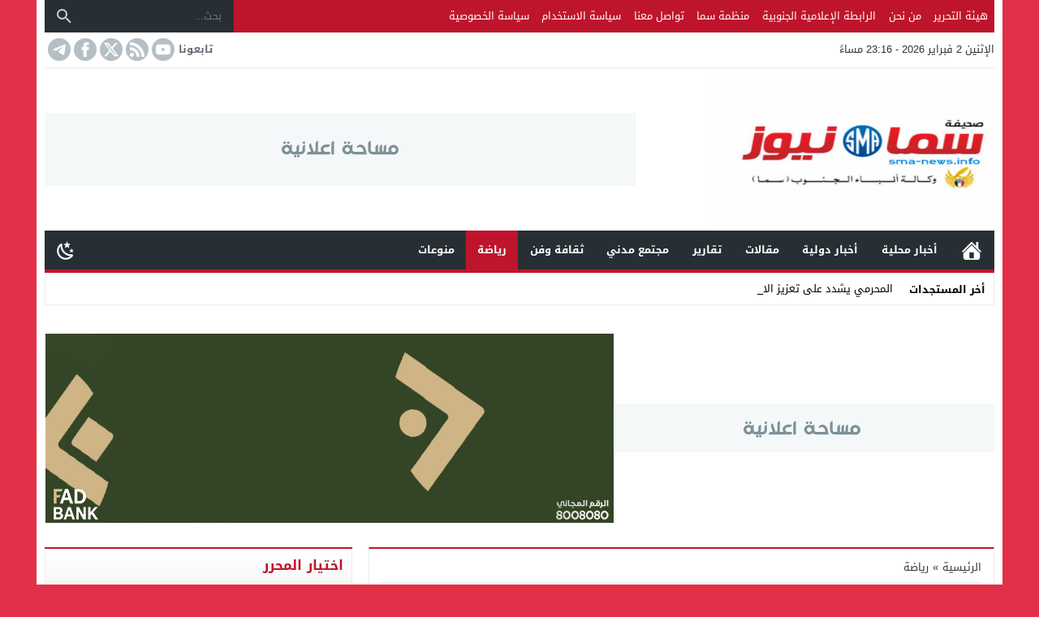

--- FILE ---
content_type: application/javascript; charset=utf-8
request_url: https://cdn.jsdelivr.net/npm/mt-boost@1.0.46/dist/assets/js/newsticker.min.js
body_size: 611
content:
(function($){var name='newsTicker';var debugMode=false;function runTicker(settings){tickerData=$(settings.newsList).data('newsTicker');if(tickerData.currentItem>tickerData.newsItemCounter){tickerData.currentItem=0}else if(tickerData.currentItem<0){tickerData.currentItem=tickerData.newsItemCounter}if(tickerData.currentPosition==0){if(tickerData.newsLinks[tickerData.currentItem].length>0){$(tickerData.newsList).empty().append('<li><a '+tickerData.newsAttributes[tickerData.currentItem]+'></a></li>')}else{$(tickerData.newsList).empty().append('<li></li>')}}if(tickerData.animating){if(tickerData.currentPosition%2==0){var placeHolder=tickerData.placeHolder1}else{var placeHolder=tickerData.placeHolder2}if(tickerData.currentPosition<tickerData.newsItems[tickerData.currentItem].length){var tickerText=tickerData.newsItems[tickerData.currentItem].substring(0,tickerData.currentPosition);if(tickerData.newsLinks[tickerData.currentItem].length>0){$(tickerData.newsList+' li a').text(tickerText+placeHolder)}else{$(tickerData.newsList+' li').text(tickerText+placeHolder)}tickerData.currentPosition++;setTimeout(function(){runTicker(settings);settings=null},tickerData.tickerRate)}else{if(tickerData.newsLinks[tickerData.currentItem].length>0){$(tickerData.newsList+' li a').text(tickerData.newsItems[tickerData.currentItem])}else{$(tickerData.newsList+' li').text(tickerData.newsItems[tickerData.currentItem])}setTimeout(function(){if(tickerData.animating){tickerData.currentPosition=0;tickerData.currentItem++;runTicker(settings);settings=null}},tickerData.loopDelay)}}else{var tickerText=tickerData.newsItems[tickerData.currentItem];if(tickerData.newsLinks[tickerData.currentItem].length>0){$(tickerData.newsList+' li a').text(tickerText)}else{$(tickerData.newsList+' li').text(tickerText)}}}jQuery.fn[name]=function(options){var settings=jQuery.extend({},jQuery.fn.newsTicker.defaults,options);var newsItems=new Array();var newsLinks=new Array();var newsAttributes=new Array();var newsItemCounter=0;$(settings.newsList+' li').hide();$(settings.newsList+' li').each(function(){if($(this).children('a').length){newsItems[newsItemCounter]=$(this).children('a').text();newsLinks[newsItemCounter]=$(this).children('a').attr('href');var linkAttributes=new Object();var attrs=$(this).children('a')[0].attributes;for(var i=0;i<attrs.length;i++){linkAttributes[attrs[i].nodeName]=attrs[i].value}if(debugMode){console.log(linkAttributes)}var linkAttributesProcessed='';for(var prop in linkAttributes){linkAttributesProcessed=linkAttributesProcessed+prop+'="'+linkAttributes[prop]+'" '}if(debugMode){console.log(linkAttributesProcessed)}newsAttributes[newsItemCounter]=linkAttributesProcessed}else{newsItems[newsItemCounter]=$(this).text();newsLinks[newsItemCounter]='';newsAttributes[newsItemCounter]=''}newsItemCounter++});var tickerElement=$(settings.newsList);tickerElement.data(name,{newsList:settings.newsList,tickerRate:settings.tickerRate,startDelay:settings.startDelay,loopDelay:settings.loopDelay,placeHolder1:settings.placeHolder1,placeHolder2:settings.placeHolder2,controls:settings.controls,ownControls:settings.ownControls,stopOnHover:settings.stopOnHover,resumeOffHover:settings.resumeOffHover,newsItems:newsItems,newsLinks:newsLinks,newsAttributes:newsAttributes,newsItemCounter:newsItemCounter-1,currentItem:0,currentPosition:0,firstRun:1}).bind({stop:function(event){tickerData=tickerElement.data(name);if(tickerData.animating){tickerData.animating=false;if(debugMode){console.log('stop'+tickerData.currentItem+' '+tickerData.animating)}}},play:function(event){tickerData=tickerElement.data(name);if(!tickerData.animating){tickerData.animating=true;if(debugMode){console.log('play'+tickerData.currentItem+' '+tickerData.animating)}setTimeout(function(){runTicker(tickerData);tickerData=null},tickerData.startDelay)}},resume:function(event){tickerData=tickerElement.data(name);if(!tickerData.animating){tickerData.animating=true;tickerData.currentPosition=0;tickerData.currentItem++;if(debugMode){console.log('resume'+tickerData.currentItem+' '+tickerData.animating)}runTicker(tickerData)}},next:function(event){tickerData=tickerElement.data(name);$(tickerData.newsList).trigger("stop");tickerData.currentPosition=0;tickerData.currentItem++;if(debugMode){console.log('next'+tickerData.currentItem+' '+tickerData.animating)}runTicker(tickerData)},previous:function(event){tickerData=tickerElement.data(name);$(tickerData.newsList).trigger("stop");tickerData.currentPosition=0;tickerData.currentItem--;if(debugMode){console.log('previous'+tickerData.currentItem+' '+tickerData.animating)}runTicker(tickerData)}});if(settings.stopOnHover){tickerElement.bind({mouseover:function(event){tickerData=tickerElement.data(name);if(tickerData.animating){$(tickerData.newsList).trigger("stop");if(tickerData.controls){$('.stop').hide();$('.resume').show()}}}});if(settings.resumeOffHover){tickerElement.bind({mouseout:function(event){tickerData=tickerElement.data(name);if(!tickerData.animating){$(tickerData.newsList).trigger("resume");if(debugMode){console.log('resumeoffhover'+tickerData.currentItem+' '+tickerData.animating)}}}})}}tickerData=tickerElement.data(name);if(tickerData.controls||tickerData.ownControls){if(!tickerData.ownControls){$('<ul class="ticker-controls"><li class="play"><a href="#play">Play</a></li><li class="resume"><a href="#resume">Resume</a></li><li class="stop"><a href="#stop">Stop</a></li><li class="previous"><a href="#previous">Previous</a></li><li class="next"><a href="#next">Next</a></li></ul>').insertAfter($(tickerData.newsList))}$('.play').hide();$('.resume').hide();$('.play').click(function(event){$(tickerData.newsList).trigger("play");$('.play').hide();$('.resume').hide();$('.stop').show();event.preventDefault()});$('.resume').click(function(event){$(tickerData.newsList).trigger("resume");$('.play').hide();$('.resume').hide();$('.stop').show();event.preventDefault()});$('.stop').click(function(event){$(tickerData.newsList).trigger("stop");$('.stop').hide();$('.resume').show();event.preventDefault()});$('.previous').click(function(event){$(tickerData.newsList).trigger("previous");$('.stop').hide();$('.resume').show();event.preventDefault()});$('.next').click(function(event){$(tickerData.newsList).trigger("next");$('.stop').hide();$('.resume').show();event.preventDefault()})};$(tickerData.newsList).trigger("play")};jQuery.fn[name].defaults={newsList:"#news",tickerRate:80,startDelay:100,loopDelay:3000,placeHolder1:" |",placeHolder2:"_",controls:true,ownControls:false,stopOnHover:true,resumeOffHover:false}})(jQuery);